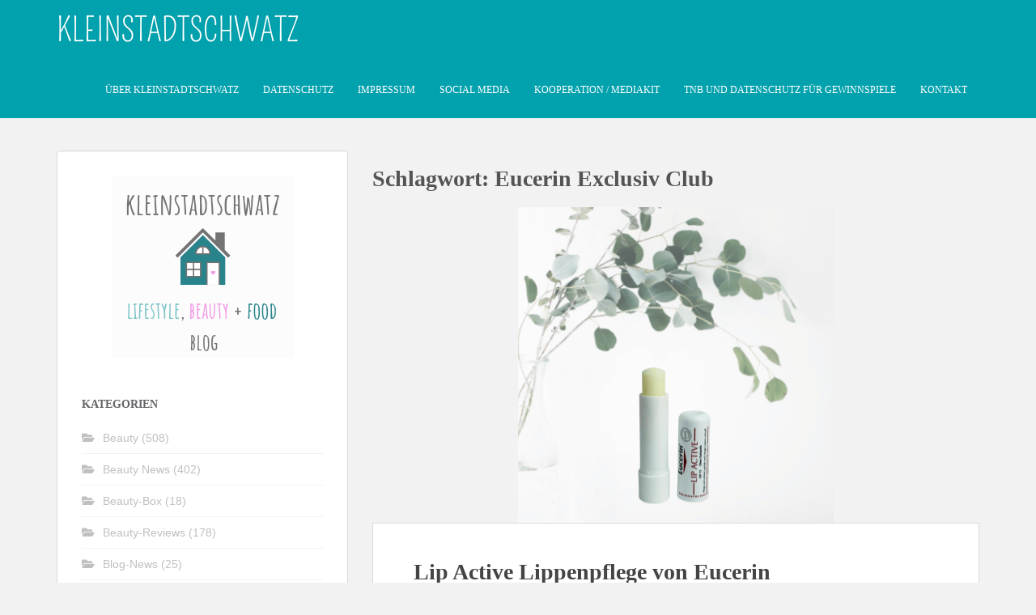

--- FILE ---
content_type: text/html; charset=UTF-8
request_url: https://kleinstadtschwatz.de/tag/eucerin-exclusiv-club/
body_size: 53819
content:
<!doctype html> <!--[if !IE]> <html class="no-js non-ie" lang="de" prefix="og: https://ogp.me/ns#"> <![endif]--> <!--[if IE 7 ]> <html class="no-js ie7" lang="de" prefix="og: https://ogp.me/ns#"> <![endif]--> <!--[if IE 8 ]> <html class="no-js ie8" lang="de" prefix="og: https://ogp.me/ns#"> <![endif]--> <!--[if IE 9 ]> <html class="no-js ie9" lang="de" prefix="og: https://ogp.me/ns#"> <![endif]--> <!--[if gt IE 9]>--> <html class="no-js" lang="de" prefix="og: https://ogp.me/ns#"> <!--<![endif]--> <head><link rel="stylesheet" href="https://kleinstadtschwatz.de/wp-content/cache/borlabs_cache/1/css/8fe097d9f2a31cc4194a0943558c7fdf263b3c00_https.css" type="text/css" media="all"> <meta charset="UTF-8"> <meta name="viewport" content="width=device-width, initial-scale=1"> <meta name="theme-color" content="#01a1ad"> <link rel="profile" href="http://gmpg.org/xfn/11"> <meta property="og:title" content="Kleinstadtschwatz"/> <meta property="og:description" content="Lifestyle Blog aus NRW - Aktuelle Lifestyle, Beauty und Food Themen, die nicht nur Kleinstädter interessieren..."/> <meta property="og:url" content="/tag/eucerin-exclusiv-club/"/> <meta property="og:image" content="https://kleinstadtschwatz.de/wp-content/uploads/2021/09/Eucerin-Lip-Active-Pflegestift.png"/> <meta property="og:image:width" content="390" /> <meta property="og:image:height" content="390" /> <meta property="og:image:type" content="image/png" /> <meta property="og:type" content="article"/> <meta property="og:article:published_time" content="2021-09-11 10:57:53"/> <meta property="og:article:modified_time" content="2021-09-11 10:57:56"/> <meta property="og:article:tag" content="dexpanthenol"/> <meta property="og:article:tag" content="eucerin"/> <meta property="og:article:tag" content="Eucerin Exclusiv Club"/> <meta property="og:article:tag" content="kurzreview"/> <meta property="og:article:tag" content="lippenpflege"/> <meta property="og:article:tag" content="vitamin e"/> <meta name="twitter:card" content="summary"> <meta name="twitter:title" content="Kleinstadtschwatz"/> <meta name="twitter:description" content="Lifestyle Blog aus NRW - Aktuelle Lifestyle, Beauty und Food Themen, die nicht nur Kleinstädter interessieren..."/> <meta name="twitter:image" content="https://kleinstadtschwatz.de/wp-content/uploads/2020/09/Hyaluron-Filler-Intensiv-Maske-von-Eucerin.jpg"/> <meta name="twitter:image:alt" content="Hyaluron-Filler Intensiv-Maske von Eucerin"/> <title>Eucerin Exclusiv Club | Kleinstadtschwatz</title> <meta name="robots" content="follow, noindex"/> <meta property="og:locale" content="de_DE" /> <meta property="og:type" content="article" /> <meta property="og:title" content="Eucerin Exclusiv Club | Kleinstadtschwatz" /> <meta property="og:url" content="https://kleinstadtschwatz.de/tag/eucerin-exclusiv-club/" /> <meta property="og:site_name" content="Kleinstadtschwatz" /> <meta property="article:publisher" content="https://www.facebook.com/kleinstadtschwatz.de/" /> <meta property="fb:app_id" content="1526200624346741" /> <meta property="og:image" content="https://kleinstadtschwatz.de/wp-content/uploads/2019/01/kleinstadtschwatz-Neues-Logo-2019.png" /> <meta property="og:image:secure_url" content="https://kleinstadtschwatz.de/wp-content/uploads/2019/01/kleinstadtschwatz-Neues-Logo-2019.png" /> <meta property="og:image:width" content="225" /> <meta property="og:image:height" content="225" /> <meta property="og:image:type" content="image/png" /> <meta name="twitter:card" content="summary_large_image" /> <meta name="twitter:title" content="Eucerin Exclusiv Club | Kleinstadtschwatz" /> <meta name="twitter:site" content="@mimulus66" /> <meta name="twitter:image" content="https://kleinstadtschwatz.de/wp-content/uploads/2019/01/kleinstadtschwatz-Neues-Logo-2019.png" /> <meta name="twitter:label1" content="Beiträge" /> <meta name="twitter:data1" content="2" /> <script type="application/ld+json" class="rank-math-schema">{"@context":"https://schema.org","@graph":[{"@type":"Organization","@id":"https://kleinstadtschwatz.de/#organization","name":"Blog Kleinstadtschwatz","url":"https://kleinstadtschwatz.de","sameAs":["https://www.facebook.com/kleinstadtschwatz.de/","https://twitter.com/mimulus66"],"logo":{"@type":"ImageObject","@id":"https://kleinstadtschwatz.de/#logo","url":"https://kleinstadtschwatz.de/wp-content/uploads/2019/01/kleinstadtschwatz-Neues-Logo-2019.png","contentUrl":"https://kleinstadtschwatz.de/wp-content/uploads/2019/01/kleinstadtschwatz-Neues-Logo-2019.png","caption":"Blog Kleinstadtschwatz","inLanguage":"de","width":"225","height":"225"}},{"@type":"WebSite","@id":"https://kleinstadtschwatz.de/#website","url":"https://kleinstadtschwatz.de","name":"Blog Kleinstadtschwatz","publisher":{"@id":"https://kleinstadtschwatz.de/#organization"},"inLanguage":"de"},{"@type":"CollectionPage","@id":"https://kleinstadtschwatz.de/tag/eucerin-exclusiv-club/#webpage","url":"https://kleinstadtschwatz.de/tag/eucerin-exclusiv-club/","name":"Eucerin Exclusiv Club | Kleinstadtschwatz","isPartOf":{"@id":"https://kleinstadtschwatz.de/#website"},"inLanguage":"de"}]}</script> <link rel='dns-prefetch' href='//fonts.googleapis.com' /> <link rel="alternate" type="application/rss+xml" title="Kleinstadtschwatz &raquo; Feed" href="https://kleinstadtschwatz.de/feed/" /> <link rel="alternate" type="application/rss+xml" title="Kleinstadtschwatz &raquo; Kommentar-Feed" href="https://kleinstadtschwatz.de/comments/feed/" /> <link rel="alternate" type="application/rss+xml" title="Kleinstadtschwatz &raquo; Schlagwort-Feed zu Eucerin Exclusiv Club" href="https://kleinstadtschwatz.de/tag/eucerin-exclusiv-club/feed/" />                  <link rel="https://api.w.org/" href="https://kleinstadtschwatz.de/wp-json/" /><link rel="alternate" title="JSON" type="application/json" href="https://kleinstadtschwatz.de/wp-json/wp/v2/tags/2274" /><link rel="EditURI" type="application/rsd+xml" title="RSD" href="https://kleinstadtschwatz.de/xmlrpc.php?rsd" />    <meta name="p:domain_verify" content="fbd169afcd5c340e88ca3f51905141f0"/> <meta name="referrer" content="same-origin"> <meta name="facebook-domain-verification" content="m42eqsgmk0hapsxcygc33qv6r9tdw2" /><link rel="icon" href="https://kleinstadtschwatz.de/wp-content/uploads/2019/01/kleinstadtschwatz-Neues-Logo-2019.png" sizes="32x32" /> <link rel="icon" href="https://kleinstadtschwatz.de/wp-content/uploads/2019/01/kleinstadtschwatz-Neues-Logo-2019.png" sizes="192x192" /> <link rel="apple-touch-icon" href="https://kleinstadtschwatz.de/wp-content/uploads/2019/01/kleinstadtschwatz-Neues-Logo-2019.png" /> <meta name="msapplication-TileImage" content="https://kleinstadtschwatz.de/wp-content/uploads/2019/01/kleinstadtschwatz-Neues-Logo-2019.png" /> </head> <body class="archive tag tag-eucerin-exclusiv-club tag-2274 wp-theme-sparkling wp-child-theme-sparkling-child"> <a class="sr-only sr-only-focusable" href="#content">Skip to main content</a> <div id="page" class="hfeed site"> <header id="masthead" class="site-header" role="banner"> <nav class="navbar navbar-default navbar-fixed-top" role="navigation"> <div class="container"> <div class="row"> <div class="site-navigation-inner col-sm-12"> <div class="navbar-header"> <div id="logo"> <a href="https://kleinstadtschwatz.de/"><img src="https://kleinstadtschwatz.de/wp-content/uploads/2023/01/KLEINSTADTSCHWATZ-2.png" height="76" width="300" alt="Kleinstadtschwatz"/></a> </div> <button type="button" class="btn navbar-toggle" data-toggle="collapse" data-target=".navbar-ex1-collapse"> <span class="sr-only">Toggle navigation</span> <span class="icon-bar"></span> <span class="icon-bar"></span> <span class="icon-bar"></span> </button> </div> <div class="collapse navbar-collapse navbar-ex1-collapse"><ul id="menu-hauptmenue-links" class="nav navbar-nav"><li id="menu-item-3428" class="menu-item menu-item-type-post_type menu-item-object-page menu-item-3428"><a href="https://kleinstadtschwatz.de/ueber-kleinstadtschwatz/">Über Kleinstadtschwatz</a></li> <li id="menu-item-3433" class="menu-item menu-item-type-post_type menu-item-object-page menu-item-privacy-policy menu-item-3433"><a href="https://kleinstadtschwatz.de/datenschutz-2/">Datenschutz</a></li> <li id="menu-item-3434" class="menu-item menu-item-type-post_type menu-item-object-page menu-item-3434"><a href="https://kleinstadtschwatz.de/impressum/">Impressum</a></li> <li id="menu-item-93868" class="menu-item menu-item-type-post_type menu-item-object-page menu-item-93868"><a href="https://kleinstadtschwatz.de/social-media/">Social Media</a></li> <li id="menu-item-3427" class="menu-item menu-item-type-post_type menu-item-object-page menu-item-3427"><a href="https://kleinstadtschwatz.de/media/">Kooperation / Mediakit</a></li> <li id="menu-item-3429" class="menu-item menu-item-type-post_type menu-item-object-page menu-item-3429"><a href="https://kleinstadtschwatz.de/tnb-fuer-gewinnspiele/">TNB und Datenschutz für Gewinnspiele</a></li> <li id="menu-item-10106" class="menu-item menu-item-type-post_type menu-item-object-page menu-item-10106"><a href="https://kleinstadtschwatz.de/kontakt/">Kontakt</a></li> </ul></div> </div> </div> </div> </nav> </header> <div id="content" class="site-content"> <div class="top-section"> </div> <div class="container main-content-area"> <div class="row side-pull-right"> <div class="main-content-inner col-sm-12 col-md-8"> <div id="primary" class="content-area"> <main id="main" class="site-main" role="main"> <header class="page-header"> <h1 class="page-title">Schlagwort: <span>Eucerin Exclusiv Club</span></h1> </header> <article id="post-77503" class="post-77503 post type-post status-publish format-standard has-post-thumbnail hentry category-beauty category-beauty-news category-beauty-reviews tag-dexpanthenol tag-eucerin tag-eucerin-exclusiv-club tag-kurzreview tag-lippenpflege tag-vitamin-e"> <div class="blog-item-wrap"> <a href="https://kleinstadtschwatz.de/2021/09/11/lip-active-lippenpflege-von-eucerin/" title="Lip Active Lippenpflege von Eucerin" > <img width="390" height="390" src="https://kleinstadtschwatz.de/wp-content/uploads/2021/09/Eucerin-Lip-Active-Pflegestift.png" class="single-featured wp-post-image" alt="" decoding="async" fetchpriority="high" srcset="https://kleinstadtschwatz.de/wp-content/uploads/2021/09/Eucerin-Lip-Active-Pflegestift.png 390w, https://kleinstadtschwatz.de/wp-content/uploads/2021/09/Eucerin-Lip-Active-Pflegestift-300x300.png 300w, https://kleinstadtschwatz.de/wp-content/uploads/2021/09/Eucerin-Lip-Active-Pflegestift-150x150.png 150w" sizes="(max-width: 390px) 100vw, 390px" /> </a> <div class="post-inner-content"> <header class="entry-header page-header"> <h2 class="entry-title"><a href="https://kleinstadtschwatz.de/2021/09/11/lip-active-lippenpflege-von-eucerin/" rel="bookmark">Lip Active Lippenpflege von Eucerin</a></h2> <div class="entry-meta"> <span class="posted-on"><i class="fa fa-calendar-alt"></i> <a href="https://kleinstadtschwatz.de/2021/09/11/lip-active-lippenpflege-von-eucerin/" rel="bookmark"><time class="entry-date published" datetime="2021-09-11T10:57:53+02:00">11. September 2021</time><time class="updated" datetime="2021-09-11T10:57:56+02:00">11. September 2021</time></a></span><span class="byline"> <i class="fa fa-user"></i> <span class="author vcard"><a class="url fn n" href="https://kleinstadtschwatz.de/author/mimulus66/">Marion</a></span></span> <span class="comments-link"><i class="fa fa-comments"></i><a href="https://kleinstadtschwatz.de/2021/09/11/lip-active-lippenpflege-von-eucerin/#comments">6 Kommentare</a></span> </div> </header> <div class="entry-content"> <p>Eucerin Lip Active Die Eucerin Lip Active Lippenpflege ist für spröde, rissige und empfindliche Lippen geeignet. Das enthaltende Dexpanthenol und Vitamin E wirken beruhigend, spenden Feuchtigkeit und schützen die empfindliche Haut der Lippen vor äußeren Einflüssen wie UV-Belastung und geringer Feuchtigkeitszufuhr. Auf Duftstoffe wurde hier gänzlich verzichtet. Die Eucerin Lip Active Lippenpflege kann in Apotheken [&hellip;]</p> <p><a class="btn btn-default read-more" href="https://kleinstadtschwatz.de/2021/09/11/lip-active-lippenpflege-von-eucerin/" title="Lip Active Lippenpflege von Eucerin">Weiterlesen</a></p> </div> </div> </div> </article> <article id="post-76131" class="post-76131 post type-post status-publish format-standard has-post-thumbnail hentry category-beauty category-beauty-news category-beauty-reviews tag-anti-aging tag-eucerin tag-eucerin-exclusiv-club tag-hyaluron tag-hyaluron-filler-intensiv-maske tag-intensiv-maske tag-kurzreview tag-tuchmaske"> <div class="blog-item-wrap"> <a href="https://kleinstadtschwatz.de/2020/09/17/hyaluron-filler-intensiv-maske-von-eucerin/" title="Hyaluron Filler Intensiv Maske von Eucerin" > <img width="390" height="390" src="https://kleinstadtschwatz.de/wp-content/uploads/2020/09/Hyaluron-Filler-Intensiv-Maske-von-Eucerin.jpg" class="single-featured wp-post-image" alt="Hyaluron-Filler Intensiv-Maske von Eucerin" decoding="async" srcset="https://kleinstadtschwatz.de/wp-content/uploads/2020/09/Hyaluron-Filler-Intensiv-Maske-von-Eucerin.jpg 390w, https://kleinstadtschwatz.de/wp-content/uploads/2020/09/Hyaluron-Filler-Intensiv-Maske-von-Eucerin-300x300.jpg 300w, https://kleinstadtschwatz.de/wp-content/uploads/2020/09/Hyaluron-Filler-Intensiv-Maske-von-Eucerin-150x150.jpg 150w" sizes="(max-width: 390px) 100vw, 390px" /> </a> <div class="post-inner-content"> <header class="entry-header page-header"> <h2 class="entry-title"><a href="https://kleinstadtschwatz.de/2020/09/17/hyaluron-filler-intensiv-maske-von-eucerin/" rel="bookmark">Hyaluron Filler Intensiv Maske von Eucerin</a></h2> <div class="entry-meta"> <span class="posted-on"><i class="fa fa-calendar-alt"></i> <a href="https://kleinstadtschwatz.de/2020/09/17/hyaluron-filler-intensiv-maske-von-eucerin/" rel="bookmark"><time class="entry-date published" datetime="2020-09-17T14:27:00+02:00">17. September 2020</time><time class="updated" datetime="2020-09-18T14:28:13+02:00">18. September 2020</time></a></span><span class="byline"> <i class="fa fa-user"></i> <span class="author vcard"><a class="url fn n" href="https://kleinstadtschwatz.de/author/mimulus66/">Marion</a></span></span> <span class="comments-link"><i class="fa fa-comments"></i><a href="https://kleinstadtschwatz.de/2020/09/17/hyaluron-filler-intensiv-maske-von-eucerin/#comments">2 Kommentare</a></span> </div> </header> <div class="entry-content"> <p><a class="btn btn-default read-more" href="https://kleinstadtschwatz.de/2020/09/17/hyaluron-filler-intensiv-maske-von-eucerin/" title="Hyaluron Filler Intensiv Maske von Eucerin">Weiterlesen</a></p> </div> </div> </div> </article> </main> </div> </div> <div id="secondary" class="widget-area col-sm-12 col-md-4" role="complementary"> <div class="well"> <aside id="block-9" class="widget widget_block widget_media_image"><div class="wp-block-image"> <figure class="aligncenter size-full"><img loading="lazy" decoding="async" width="225" height="225" src="https://kleinstadtschwatz.de/wp-content/uploads/2019/01/kleinstadtschwatz-Neues-Logo-2019.png" alt="" class="wp-image-49928"/></figure> </div></aside><aside id="categories-7" class="widget widget_categories"><h3 class="widget-title">Kategorien</h3> <ul> <li class="cat-item cat-item-362"><a href="https://kleinstadtschwatz.de/category/beauty/">Beauty</a> (508) </li> <li class="cat-item cat-item-942"><a href="https://kleinstadtschwatz.de/category/beauty/beauty-news/">Beauty News</a> (402) </li> <li class="cat-item cat-item-904"><a href="https://kleinstadtschwatz.de/category/ueberraschungs-box/beauty-box/">Beauty-Box</a> (18) </li> <li class="cat-item cat-item-1060"><a href="https://kleinstadtschwatz.de/category/beauty/beauty-reviews/">Beauty-Reviews</a> (178) </li> <li class="cat-item cat-item-1"><a href="https://kleinstadtschwatz.de/category/blog-news/">Blog-News</a> (25) </li> <li class="cat-item cat-item-900"><a href="https://kleinstadtschwatz.de/category/bloggerparade/">BloggerParade</a> (9) </li> <li class="cat-item cat-item-363"><a href="https://kleinstadtschwatz.de/category/beauty/drogerie-news/">Drogerie-News</a> (350) </li> <li class="cat-item cat-item-364"><a href="https://kleinstadtschwatz.de/category/lifestyle/garten/">Garten</a> (36) </li> <li class="cat-item cat-item-905"><a href="https://kleinstadtschwatz.de/category/ueberraschungs-box/gemuesekiste/">Gemüsekiste</a> (27) </li> <li class="cat-item cat-item-365"><a href="https://kleinstadtschwatz.de/category/lifestyle/gesundheit/">Gesundheit</a> (106) </li> <li class="cat-item cat-item-366"><a href="https://kleinstadtschwatz.de/category/gewinnspiele/">Gewinnspiele</a> (57) </li> <li class="cat-item cat-item-367"><a href="https://kleinstadtschwatz.de/category/lifestyle/haushalt/">Haushalt</a> (101) </li> <li class="cat-item cat-item-1228"><a href="https://kleinstadtschwatz.de/category/instagram/">Instagram</a> (81) </li> <li class="cat-item cat-item-368"><a href="https://kleinstadtschwatz.de/category/lifestyle/katzen/">Katzen</a> (13) </li> <li class="cat-item cat-item-369"><a href="https://kleinstadtschwatz.de/category/lifestyle/lebensmittel/">Lebensmittel</a> (120) </li> <li class="cat-item cat-item-906"><a href="https://kleinstadtschwatz.de/category/ueberraschungs-box/lebensmittel-box/">Lebensmittel-Box</a> (13) </li> <li class="cat-item cat-item-370"><a href="https://kleinstadtschwatz.de/category/lifestyle/">Lifestyle</a> (258) </li> <li class="cat-item cat-item-371"><a href="https://kleinstadtschwatz.de/category/lifestyle/onlineshop/">Onlineshop</a> (124) </li> <li class="cat-item cat-item-763"><a href="https://kleinstadtschwatz.de/category/rezepte/philips-airfryer/">Philips Airfryer</a> (6) </li> <li class="cat-item cat-item-762"><a href="https://kleinstadtschwatz.de/category/rezepte/philips-homecooker/">Philips Homecooker</a> (31) </li> <li class="cat-item cat-item-372"><a href="https://kleinstadtschwatz.de/category/rezepte/">Rezepte</a> (90) </li> <li class="cat-item cat-item-758"><a href="https://kleinstadtschwatz.de/category/blog-news/sonntags-schwatz/">Sonntags-Schwatz</a> (91) </li> <li class="cat-item cat-item-374"><a href="https://kleinstadtschwatz.de/category/tester-gesucht/">Tester gesucht</a> (22) </li> <li class="cat-item cat-item-361"><a href="https://kleinstadtschwatz.de/category/ueberraschungs-box/">Überraschungs-Box</a> (51) </li> </ul> </aside> <aside id="recent-posts-4" class="widget widget_recent_entries"> <h3 class="widget-title">Neueste Beiträge</h3> <ul> <li> <a href="https://kleinstadtschwatz.de/2026/01/13/wecare2-nachhaltige-koerperpflege/">we:care² &#8211; Nachhaltige Körperpflege</a> </li> <li> <a href="https://kleinstadtschwatz.de/2025/12/07/xmas-de-luxe-die-besten-geschenke-unter-dem-baum/">XMAS de Luxe &#8211; die besten Geschenke unter dem Baum</a> </li> <li> <a href="https://kleinstadtschwatz.de/2025/12/01/eucerin-hyaluron-filler-3x-effekt-straffendes-serum/">Eucerin® &#8211; Hyaluron-Filler + 3x Effekt Straffendes Serum</a> </li> <li> <a href="https://kleinstadtschwatz.de/2025/11/20/eat-a-rainbow-was-braucht-der-koerper-wirklich/">Eat a rainbow – Was braucht der Körper wirklich?</a> </li> <li> <a href="https://kleinstadtschwatz.de/2025/11/08/urtekram-nordic-berry/">URTEKRAM &#8211; Nordic Berry</a> </li> </ul> </aside><aside id="search-2" class="widget widget_search"><h3 class="widget-title">Suche im Blog</h3> <form role="search" method="get" class="form-search" action="https://kleinstadtschwatz.de/"> <div class="input-group"> <label class="screen-reader-text" for="s">Suche nach:</label> <input type="text" class="form-control search-query" placeholder="Suche &hellip;" value="" name="s" title="Suche nach:" /> <span class="input-group-btn"> <button type="submit" class="btn btn-default" name="submit" id="searchsubmit" value="Suchen"><span class="glyphicon glyphicon-search"></span></button> </span> </div> </form> </aside><aside id="recent-comments-4" class="widget widget_recent_comments"><h3 class="widget-title">Neueste Kommentare</h3><ul id="recentcomments"><li class="recentcomments"><span class="comment-author-link"><a href="http://www.absolutehrlich.blogspot.de" class="url" rel="ugc external nofollow">Romy</a></span> bei <a href="https://kleinstadtschwatz.de/2024/04/02/avon-today-tomorrow-always-everlasting/comment-page-1/#comment-5182">Avon Today Tomorrow Always – Everlasting</a></li><li class="recentcomments"><span class="comment-author-link"><a href="https://kleinstadtschwatz.de/" class="url" rel="ugc">Marion</a></span> bei <a href="https://kleinstadtschwatz.de/2024/04/19/mit-kneipp-gepflegt-ins-fruehjahr-starten/comment-page-1/#comment-5147">Mit Kneipp® gepflegt ins Frühjahr starten</a></li><li class="recentcomments"><span class="comment-author-link"><a href="http://www.absolutehrlich.blogspot.de" class="url" rel="ugc external nofollow">Romy</a></span> bei <a href="https://kleinstadtschwatz.de/2024/04/19/mit-kneipp-gepflegt-ins-fruehjahr-starten/comment-page-1/#comment-5142">Mit Kneipp® gepflegt ins Frühjahr starten</a></li><li class="recentcomments"><span class="comment-author-link"><a href="https://kleinstadtschwatz.de/" class="url" rel="ugc">Marion</a></span> bei <a href="https://kleinstadtschwatz.de/2024/04/19/mit-kneipp-gepflegt-ins-fruehjahr-starten/comment-page-1/#comment-5130">Mit Kneipp® gepflegt ins Frühjahr starten</a></li><li class="recentcomments"><span class="comment-author-link"><a href="https://kleinstadtschwatz.de/" class="url" rel="ugc">Marion</a></span> bei <a href="https://kleinstadtschwatz.de/2024/04/19/mit-kneipp-gepflegt-ins-fruehjahr-starten/comment-page-1/#comment-5129">Mit Kneipp® gepflegt ins Frühjahr starten</a></li></ul></aside><aside id="media_image-7" class="widget widget_media_image"><img width="604" height="561" src="https://kleinstadtschwatz.de/wp-content/uploads/2021/05/Kneipp-VIP-Autoren_Logo_ab2021_mit-Rand.jpg" class="image wp-image-77326 attachment-full size-full" alt="" style="max-width: 100%; height: auto;" decoding="async" loading="lazy" srcset="https://kleinstadtschwatz.de/wp-content/uploads/2021/05/Kneipp-VIP-Autoren_Logo_ab2021_mit-Rand.jpg 604w, https://kleinstadtschwatz.de/wp-content/uploads/2021/05/Kneipp-VIP-Autoren_Logo_ab2021_mit-Rand-300x279.jpg 300w" sizes="auto, (max-width: 604px) 100vw, 604px" /></aside><aside id="text-43" class="widget widget_text"> <div class="textwidget"><p><img loading="lazy" decoding="async" class="aligncenter size-medium wp-image-77435" src="https://kleinstadtschwatz.de/wp-content/uploads/2021/06/Gehwol-Testerclub-Logo-300x114.png" alt="" width="300" height="114" srcset="https://kleinstadtschwatz.de/wp-content/uploads/2021/06/Gehwol-Testerclub-Logo-300x114.png 300w, https://kleinstadtschwatz.de/wp-content/uploads/2021/06/Gehwol-Testerclub-Logo.png 600w" sizes="auto, (max-width: 300px) 100vw, 300px" /></p> </div> </aside><aside id="text-33" class="widget widget_text"><h3 class="widget-title">Meine Blogempfehlungen</h3> <div class="textwidget"><p><a href="https://srreview.net/" target="_blank" rel="noopener">SR-Review</a></p> <p><a href="https://absolutehrlich.blogspot.com/" target="_blank" rel="nofollow noopener">Absolut Ehrlich</a></p> <p><a href="https://sunnyside-of-life.de/" target="_blank" rel="nofollow noopener">Sunnyside of life</a></p> <p><a href="https://hausdrache.review/" target="_blank" rel="noopener">Hausdrache.Review</a></p> <p><a href="https://mariosprodukttesterwelt.com/" target="_blank" rel="nofollow noopener">Marios Produkttester Welt</a></p> <p>&nbsp;</p> </div> </aside><aside id="text-42" class="widget widget_text"><h3 class="widget-title">Online Magazine</h3> <div class="textwidget"><p><a href="https://home-and-relax.de/" target="_blank" rel="noopener">Home &amp; Relax </a></p> <p><a href="https://www.kneipp.com/de_de/kneipp-magazin/" target="_blank" rel="nofollow noopener">Das Kneipp Magazin</a></p> <p><a href="https://www.avon-blog.de/">AVON Blog</a></p> </div> </aside><aside id="media_image-8" class="widget widget_media_image"><img width="270" height="320" src="https://kleinstadtschwatz.de/wp-content/uploads/2018/05/Firefox_Screenshot_2018-05-17T12-13-45.720Z.png" class="image wp-image-11166 attachment-full size-full" alt="Screenshot der Blogstatistik vor dem Abschalten wegen der DSGVO" style="max-width: 100%; height: auto;" decoding="async" loading="lazy" /></aside><aside id="text-34" class="widget widget_text"> <div class="textwidget"><p><a href="http://www.produkttest-blogs.de/details/mimulus66/" target="_blank" rel="nofollow noopener"><img loading="lazy" decoding="async" class="aligncenter size-full wp-image-11085" src="https://kleinstadtschwatz.de/wp-content/uploads/2018/05/button.png" alt="Die besten Produkttest-Blogs" width="125" height="125" /></a></p> <p style="text-align: center;">Vielen Dank ♥</p> </div> </aside><aside id="media_image-3" class="widget widget_media_image"><img width="175" height="175" src="https://kleinstadtschwatz.de/wp-content/uploads/2018/02/r_blogger_siegel-1-420x420.jpg" class="image wp-image-9617 aligncenter attachment-175x175 size-175x175" alt="Futtertester Blogger Siegel" style="max-width: 100%; height: auto;" decoding="async" loading="lazy" srcset="https://kleinstadtschwatz.de/wp-content/uploads/2018/02/r_blogger_siegel-1-420x420.jpg 420w, https://kleinstadtschwatz.de/wp-content/uploads/2018/02/r_blogger_siegel-1-768x768.jpg 768w, https://kleinstadtschwatz.de/wp-content/uploads/2018/02/r_blogger_siegel-1.jpg 833w" sizes="auto, (max-width: 175px) 100vw, 175px" /></aside><aside id="media_image-5" class="widget widget_media_image"><img width="349" height="156" src="https://kleinstadtschwatz.de/wp-content/uploads/2017/02/TB_logos__light_horizontal.png" class="image wp-image-4832 alignnone attachment-full size-full" alt="Trusted Blogs Logo" style="max-width: 100%; height: auto;" decoding="async" loading="lazy" srcset="https://kleinstadtschwatz.de/wp-content/uploads/2017/02/TB_logos__light_horizontal.png 349w, https://kleinstadtschwatz.de/wp-content/uploads/2017/02/TB_logos__light_horizontal-200x89.png 200w, https://kleinstadtschwatz.de/wp-content/uploads/2017/02/TB_logos__light_horizontal-300x134.png 300w" sizes="auto, (max-width: 349px) 100vw, 349px" /></aside><aside id="media_image-6" class="widget widget_media_image"><a href="https://www.bloggerrelationskodex.de/"><img width="125" height="125" src="https://kleinstadtschwatz.de/wp-content/uploads/2018/02/blogger_kodex@2x-e1518452061216.png" class="image wp-image-9410 attachment-125x125 size-125x125" alt="Blogger Relation Kodex Logo" style="max-width: 100%; height: auto;" decoding="async" loading="lazy" /></a></aside><aside id="media_image-14" class="widget widget_media_image"><a href="https://blogs50plus.de/"><img width="200" height="184" src="https://kleinstadtschwatz.de/wp-content/uploads/2019/01/blogs50plus-200x185.jpg" class="image wp-image-49959 attachment-full size-full" alt="" style="max-width: 100%; height: auto;" decoding="async" loading="lazy" /></a></aside><aside id="calendar-2" class="widget widget_calendar"><div id="calendar_wrap" class="calendar_wrap"><table id="wp-calendar" class="wp-calendar-table"> <caption>Januar 2026</caption> <thead> <tr> <th scope="col" aria-label="Montag">M</th> <th scope="col" aria-label="Dienstag">D</th> <th scope="col" aria-label="Mittwoch">M</th> <th scope="col" aria-label="Donnerstag">D</th> <th scope="col" aria-label="Freitag">F</th> <th scope="col" aria-label="Samstag">S</th> <th scope="col" aria-label="Sonntag">S</th> </tr> </thead> <tbody> <tr> <td colspan="3" class="pad">&nbsp;</td><td>1</td><td>2</td><td>3</td><td>4</td> </tr> <tr> <td>5</td><td>6</td><td>7</td><td>8</td><td>9</td><td>10</td><td>11</td> </tr> <tr> <td>12</td><td><a href="https://kleinstadtschwatz.de/2026/01/13/" aria-label="Beiträge veröffentlicht am 13. January 2026">13</a></td><td>14</td><td>15</td><td>16</td><td>17</td><td>18</td> </tr> <tr> <td>19</td><td>20</td><td>21</td><td>22</td><td>23</td><td>24</td><td id="today">25</td> </tr> <tr> <td>26</td><td>27</td><td>28</td><td>29</td><td>30</td><td>31</td> <td class="pad" colspan="1">&nbsp;</td> </tr> </tbody> </table><nav aria-label="Vorherige und nächste Monate" class="wp-calendar-nav"> <span class="wp-calendar-nav-prev"><a href="https://kleinstadtschwatz.de/2025/12/">&laquo; Dez.</a></span> <span class="pad">&nbsp;</span> <span class="wp-calendar-nav-next">&nbsp;</span> </nav></div></aside><aside id="text-40" class="widget widget_text"><h3 class="widget-title">Affiliate und Partner Links</h3> <div class="textwidget"><p>(*) Sollte ein Kauf über einen dieser Links durchgeführt werden, erhalte ich dafür eine kleine Provision. Der Kaufpreis bleibt natürlich unverändert und es entstehen für euch dadurch keine zusätzlichen Kosten. Für mich ist dies hilfreich, denn dadurch können die Kosten des Blog etwas aufgefangen werden.</p> <blockquote><p><em>Als Amazon-Partner verdiene ich an qualifizierten Verkäufen.</em></p></blockquote> </div> </aside><aside id="text-38" class="widget widget_text"><h3 class="widget-title">Amazon Influencer</h3> <div class="textwidget"><p><img loading="lazy" decoding="async" class="aligncenter size-full wp-image-73868" src="https://kleinstadtschwatz.de/wp-content/uploads/2019/11/Firefox_Screenshot_2019-11-28T12-50-32.902Z.png" alt="Amazon Influencer Seite" width="523" height="380" srcset="https://kleinstadtschwatz.de/wp-content/uploads/2019/11/Firefox_Screenshot_2019-11-28T12-50-32.902Z.png 523w, https://kleinstadtschwatz.de/wp-content/uploads/2019/11/Firefox_Screenshot_2019-11-28T12-50-32.902Z-300x218.png 300w" sizes="auto, (max-width: 523px) 100vw, 523px" /></p> <p class="has-text-align-center"><a href="https://amazon.de/shop/kleinstadtschwatz"><em>Besucht meine Amazon Influencer Seite</em></a></p> </div> </aside><aside id="text-35" class="widget widget_text"><h3 class="widget-title">Folgt mir mit</h3> <div class="textwidget"><p><a href="https://www.bloglovin.com/@kleinstadtschwatz"><img loading="lazy" decoding="async" class="aligncenter size-large wp-image-10967" src="https://kleinstadtschwatz.de/wp-content/uploads/2018/05/logo_b-840x101.png" alt="Bloglovin Logo" width="420" height="50" /></a></p> </div> </aside><aside id="tag_cloud-3" class="widget widget_tag_cloud"><h3 class="widget-title">Schlagwörter</h3><div class="tagcloud"><a href="https://kleinstadtschwatz.de/tag/alterra/" class="tag-cloud-link tag-link-382 tag-link-position-1" style="font-size: 8pt;" aria-label="alterra (22 Einträge)">alterra</a> <a href="https://kleinstadtschwatz.de/tag/alverde/" class="tag-cloud-link tag-link-383 tag-link-position-2" style="font-size: 15.5pt;" aria-label="alverde (64 Einträge)">alverde</a> <a href="https://kleinstadtschwatz.de/tag/anti-aging/" class="tag-cloud-link tag-link-387 tag-link-position-3" style="font-size: 9.6666666666667pt;" aria-label="anti-aging (28 Einträge)">anti-aging</a> <a href="https://kleinstadtschwatz.de/tag/avon-cosmetics/" class="tag-cloud-link tag-link-2001 tag-link-position-4" style="font-size: 12.333333333333pt;" aria-label="AVON Cosmetics (41 Einträge)">AVON Cosmetics</a> <a href="https://kleinstadtschwatz.de/tag/balea/" class="tag-cloud-link tag-link-404 tag-link-position-5" style="font-size: 9.1666666666667pt;" aria-label="balea (26 Einträge)">balea</a> <a href="https://kleinstadtschwatz.de/tag/bio/" class="tag-cloud-link tag-link-417 tag-link-position-6" style="font-size: 16.833333333333pt;" aria-label="bio (76 Einträge)">bio</a> <a href="https://kleinstadtschwatz.de/tag/biobauernhof/" class="tag-cloud-link tag-link-796 tag-link-position-7" style="font-size: 9.5pt;" aria-label="biobauernhof (27 Einträge)">biobauernhof</a> <a href="https://kleinstadtschwatz.de/tag/biokiste/" class="tag-cloud-link tag-link-793 tag-link-position-8" style="font-size: 9.5pt;" aria-label="biokiste (27 Einträge)">biokiste</a> <a href="https://kleinstadtschwatz.de/tag/dmmarkeninsider/" class="tag-cloud-link tag-link-461 tag-link-position-9" style="font-size: 18pt;" aria-label="dmmarkeninsider (91 Einträge)">dmmarkeninsider</a> <a href="https://kleinstadtschwatz.de/tag/dsgvo/" class="tag-cloud-link tag-link-1200 tag-link-position-10" style="font-size: 9.6666666666667pt;" aria-label="DSGVO (28 Einträge)">DSGVO</a> <a href="https://kleinstadtschwatz.de/tag/facebook/" class="tag-cloud-link tag-link-479 tag-link-position-11" style="font-size: 8pt;" aria-label="facebook (22 Einträge)">facebook</a> <a href="https://kleinstadtschwatz.de/tag/gehwol-fusspflegeprodukte/" class="tag-cloud-link tag-link-1940 tag-link-position-12" style="font-size: 9.5pt;" aria-label="gehwol fusspflegeprodukte (27 Einträge)">gehwol fusspflegeprodukte</a> <a href="https://kleinstadtschwatz.de/tag/gehwol-tester/" class="tag-cloud-link tag-link-1939 tag-link-position-13" style="font-size: 9.6666666666667pt;" aria-label="gehwol Tester (28 Einträge)">gehwol Tester</a> <a href="https://kleinstadtschwatz.de/tag/gemuese-abo/" class="tag-cloud-link tag-link-795 tag-link-position-14" style="font-size: 12.333333333333pt;" aria-label="gemüse-abo (41 Einträge)">gemüse-abo</a> <a href="https://kleinstadtschwatz.de/tag/geschenkidee/" class="tag-cloud-link tag-link-1115 tag-link-position-15" style="font-size: 10.833333333333pt;" aria-label="Geschenkidee (33 Einträge)">Geschenkidee</a> <a href="https://kleinstadtschwatz.de/tag/gesichtspflege/" class="tag-cloud-link tag-link-820 tag-link-position-16" style="font-size: 14pt;" aria-label="gesichtspflege (51 Einträge)">gesichtspflege</a> <a href="https://kleinstadtschwatz.de/tag/gewinnspiel/" class="tag-cloud-link tag-link-697 tag-link-position-17" style="font-size: 18.166666666667pt;" aria-label="Gewinnspiel (92 Einträge)">Gewinnspiel</a> <a href="https://kleinstadtschwatz.de/tag/haarpflege/" class="tag-cloud-link tag-link-974 tag-link-position-18" style="font-size: 10.5pt;" aria-label="haarpflege (31 Einträge)">haarpflege</a> <a href="https://kleinstadtschwatz.de/tag/hautpflege/" class="tag-cloud-link tag-link-880 tag-link-position-19" style="font-size: 16.166666666667pt;" aria-label="hautpflege (70 Einträge)">hautpflege</a> <a href="https://kleinstadtschwatz.de/tag/instagram/" class="tag-cloud-link tag-link-531 tag-link-position-20" style="font-size: 10.5pt;" aria-label="instagram (31 Einträge)">instagram</a> <a href="https://kleinstadtschwatz.de/tag/isana/" class="tag-cloud-link tag-link-534 tag-link-position-21" style="font-size: 9.5pt;" aria-label="isana (27 Einträge)">isana</a> <a href="https://kleinstadtschwatz.de/tag/kneipp/" class="tag-cloud-link tag-link-716 tag-link-position-22" style="font-size: 19.5pt;" aria-label="Kneipp® (110 Einträge)">Kneipp®</a> <a href="https://kleinstadtschwatz.de/tag/kneipp-produktvorstellung/" class="tag-cloud-link tag-link-1684 tag-link-position-23" style="font-size: 15.833333333333pt;" aria-label="Kneipp® Produktvorstellung (67 Einträge)">Kneipp® Produktvorstellung</a> <a href="https://kleinstadtschwatz.de/tag/kneippshop/" class="tag-cloud-link tag-link-1811 tag-link-position-24" style="font-size: 14pt;" aria-label="Kneipp®Shop (52 Einträge)">Kneipp®Shop</a> <a href="https://kleinstadtschwatz.de/tag/kneipp-vip-autoren/" class="tag-cloud-link tag-link-1301 tag-link-position-25" style="font-size: 18.5pt;" aria-label="Kneipp® Vip Autoren (96 Einträge)">Kneipp® Vip Autoren</a> <a href="https://kleinstadtschwatz.de/tag/kurzreview/" class="tag-cloud-link tag-link-1797 tag-link-position-26" style="font-size: 8.3333333333333pt;" aria-label="kurzreview (23 Einträge)">kurzreview</a> <a href="https://kleinstadtschwatz.de/tag/koerperpflege/" class="tag-cloud-link tag-link-958 tag-link-position-27" style="font-size: 8.3333333333333pt;" aria-label="körperpflege (23 Einträge)">körperpflege</a> <a href="https://kleinstadtschwatz.de/tag/limitededition/" class="tag-cloud-link tag-link-556 tag-link-position-28" style="font-size: 19.333333333333pt;" aria-label="limited edition (109 Einträge)">limited edition</a> <a href="https://kleinstadtschwatz.de/tag/lippenpflege/" class="tag-cloud-link tag-link-1159 tag-link-position-29" style="font-size: 8.6666666666667pt;" aria-label="lippenpflege (24 Einträge)">lippenpflege</a> <a href="https://kleinstadtschwatz.de/tag/nachhaltigkeit/" class="tag-cloud-link tag-link-1184 tag-link-position-30" style="font-size: 8.3333333333333pt;" aria-label="nachhaltigkeit (23 Einträge)">nachhaltigkeit</a> <a href="https://kleinstadtschwatz.de/tag/naturkosmetik/" class="tag-cloud-link tag-link-589 tag-link-position-31" style="font-size: 22pt;" aria-label="naturkosmetik (158 Einträge)">naturkosmetik</a> <a href="https://kleinstadtschwatz.de/tag/neu-bei-avon/" class="tag-cloud-link tag-link-2000 tag-link-position-32" style="font-size: 11.833333333333pt;" aria-label="neu bei avon (38 Einträge)">neu bei avon</a> <a href="https://kleinstadtschwatz.de/tag/neubeirossmann/" class="tag-cloud-link tag-link-590 tag-link-position-33" style="font-size: 19.5pt;" aria-label="neu bei rossmann (111 Einträge)">neu bei rossmann</a> <a href="https://kleinstadtschwatz.de/tag/nivea/" class="tag-cloud-link tag-link-591 tag-link-position-34" style="font-size: 13.833333333333pt;" aria-label="nivea (50 Einträge)">nivea</a> <a href="https://kleinstadtschwatz.de/tag/ohne-mikroplastik/" class="tag-cloud-link tag-link-1837 tag-link-position-35" style="font-size: 8.3333333333333pt;" aria-label="ohne mikroplastik (23 Einträge)">ohne mikroplastik</a> <a href="https://kleinstadtschwatz.de/tag/online-shop/" class="tag-cloud-link tag-link-596 tag-link-position-36" style="font-size: 14pt;" aria-label="online-shop (52 Einträge)">online-shop</a> <a href="https://kleinstadtschwatz.de/tag/preview/" class="tag-cloud-link tag-link-623 tag-link-position-37" style="font-size: 9.1666666666667pt;" aria-label="preview (26 Einträge)">preview</a> <a href="https://kleinstadtschwatz.de/tag/produkttest/" class="tag-cloud-link tag-link-625 tag-link-position-38" style="font-size: 12.666666666667pt;" aria-label="produkttest (43 Einträge)">produkttest</a> <a href="https://kleinstadtschwatz.de/tag/rdelyoung/" class="tag-cloud-link tag-link-634 tag-link-position-39" style="font-size: 10pt;" aria-label="rdelyoung (29 Einträge)">rdelyoung</a> <a href="https://kleinstadtschwatz.de/tag/rezept/" class="tag-cloud-link tag-link-638 tag-link-position-40" style="font-size: 9.5pt;" aria-label="rezept (27 Einträge)">rezept</a> <a href="https://kleinstadtschwatz.de/tag/rivaldeloop/" class="tag-cloud-link tag-link-639 tag-link-position-41" style="font-size: 8.6666666666667pt;" aria-label="rival de loop (24 Einträge)">rival de loop</a> <a href="https://kleinstadtschwatz.de/tag/treaclemoon/" class="tag-cloud-link tag-link-777 tag-link-position-42" style="font-size: 9.5pt;" aria-label="treaclemoon (27 Einträge)">treaclemoon</a> <a href="https://kleinstadtschwatz.de/tag/trenditup/" class="tag-cloud-link tag-link-673 tag-link-position-43" style="font-size: 11.333333333333pt;" aria-label="trend it up (35 Einträge)">trend it up</a> <a href="https://kleinstadtschwatz.de/tag/vegan/" class="tag-cloud-link tag-link-679 tag-link-position-44" style="font-size: 16.833333333333pt;" aria-label="vegan (76 Einträge)">vegan</a> <a href="https://kleinstadtschwatz.de/tag/wochenrueckblick/" class="tag-cloud-link tag-link-775 tag-link-position-45" style="font-size: 16.333333333333pt;" aria-label="wochenrückblick (71 Einträge)">wochenrückblick</a></div> </aside><aside id="text-47" class="widget widget_text"><h3 class="widget-title">Aktuelle Angebote und Aktionen entdecken</h3> <div class="textwidget"><p><a href="https://kleinstadtschwatz.de/online-shopping-tipp-rabatte-aktionen-und-schnaeppchen/" target="_blank" rel="noopener"><img loading="lazy" decoding="async" class="aligncenter wp-image-75838 size-medium" src="https://kleinstadtschwatz.de/wp-content/uploads/2020/07/qrcode_kleinstadtschwatz.de-1-300x300.png" alt="" width="300" height="300" srcset="https://kleinstadtschwatz.de/wp-content/uploads/2020/07/qrcode_kleinstadtschwatz.de-1-300x300.png 300w, https://kleinstadtschwatz.de/wp-content/uploads/2020/07/qrcode_kleinstadtschwatz.de-1-150x150.png 150w, https://kleinstadtschwatz.de/wp-content/uploads/2020/07/qrcode_kleinstadtschwatz.de-1.png 370w" sizes="auto, (max-width: 300px) 100vw, 300px" /></a></p> </div> </aside> </div> </div> </div> </div> </div> <div id="footer-area"> <div class="container footer-inner"> <div class="row"> <div class="footer-widget-area"> <div class="col-sm-4 footer-widget" role="complementary"> <div id="text-49" class="widget widget_text"><h3 class="widgettitle">Amazon Influencer</h3> <div class="textwidget"><p><img loading="lazy" decoding="async" class="aligncenter size-full wp-image-73868" src="https://kleinstadtschwatz.de/wp-content/uploads/2019/11/Firefox_Screenshot_2019-11-28T12-50-32.902Z.png" alt="Amazon Influencer Seite" width="523" height="380" srcset="https://kleinstadtschwatz.de/wp-content/uploads/2019/11/Firefox_Screenshot_2019-11-28T12-50-32.902Z.png 523w, https://kleinstadtschwatz.de/wp-content/uploads/2019/11/Firefox_Screenshot_2019-11-28T12-50-32.902Z-300x218.png 300w" sizes="auto, (max-width: 523px) 100vw, 523px" /></p> <p class="has-text-align-center"><a href="https://amazon.de/shop/kleinstadtschwatz"><em>Besucht meine Amazon Influencer Seite</em></a></p> </div> </div> </div> <div class="col-sm-4 footer-widget" role="complementary"> <div id="text-41" class="widget widget_text"><h3 class="widgettitle">Affiliate und Partner Links</h3> <div class="textwidget"><p>(*) Sollte ein Kauf über einen dieser Links durchgeführt werden, erhalte ich dafür eine kleine Provision. Der Kaufpreis bleibt natürlich unverändert und es entstehen für euch dadurch keine zusätzlichen Kosten. Für mich ist dies hilfreich, denn dadurch können die Kosten des Blog etwas aufgefangen werden.</p> <p><em>Als Amazon-Partner verdiene ich an qualifizierten Verkäufen.</em></p> </div> </div> </div> <div class="col-sm-4 footer-widget" role="complementary"> <div id="tag_cloud-4" class="widget widget_tag_cloud"><h3 class="widgettitle">Schlagwörter</h3><div class="tagcloud"><a href="https://kleinstadtschwatz.de/tag/alterra/" class="tag-cloud-link tag-link-382 tag-link-position-1" style="font-size: 8pt;" aria-label="alterra (22 Einträge)">alterra</a> <a href="https://kleinstadtschwatz.de/tag/alverde/" class="tag-cloud-link tag-link-383 tag-link-position-2" style="font-size: 15.5pt;" aria-label="alverde (64 Einträge)">alverde</a> <a href="https://kleinstadtschwatz.de/tag/anti-aging/" class="tag-cloud-link tag-link-387 tag-link-position-3" style="font-size: 9.6666666666667pt;" aria-label="anti-aging (28 Einträge)">anti-aging</a> <a href="https://kleinstadtschwatz.de/tag/avon-cosmetics/" class="tag-cloud-link tag-link-2001 tag-link-position-4" style="font-size: 12.333333333333pt;" aria-label="AVON Cosmetics (41 Einträge)">AVON Cosmetics</a> <a href="https://kleinstadtschwatz.de/tag/balea/" class="tag-cloud-link tag-link-404 tag-link-position-5" style="font-size: 9.1666666666667pt;" aria-label="balea (26 Einträge)">balea</a> <a href="https://kleinstadtschwatz.de/tag/bio/" class="tag-cloud-link tag-link-417 tag-link-position-6" style="font-size: 16.833333333333pt;" aria-label="bio (76 Einträge)">bio</a> <a href="https://kleinstadtschwatz.de/tag/biobauernhof/" class="tag-cloud-link tag-link-796 tag-link-position-7" style="font-size: 9.5pt;" aria-label="biobauernhof (27 Einträge)">biobauernhof</a> <a href="https://kleinstadtschwatz.de/tag/biokiste/" class="tag-cloud-link tag-link-793 tag-link-position-8" style="font-size: 9.5pt;" aria-label="biokiste (27 Einträge)">biokiste</a> <a href="https://kleinstadtschwatz.de/tag/dmmarkeninsider/" class="tag-cloud-link tag-link-461 tag-link-position-9" style="font-size: 18pt;" aria-label="dmmarkeninsider (91 Einträge)">dmmarkeninsider</a> <a href="https://kleinstadtschwatz.de/tag/dsgvo/" class="tag-cloud-link tag-link-1200 tag-link-position-10" style="font-size: 9.6666666666667pt;" aria-label="DSGVO (28 Einträge)">DSGVO</a> <a href="https://kleinstadtschwatz.de/tag/facebook/" class="tag-cloud-link tag-link-479 tag-link-position-11" style="font-size: 8pt;" aria-label="facebook (22 Einträge)">facebook</a> <a href="https://kleinstadtschwatz.de/tag/gehwol-fusspflegeprodukte/" class="tag-cloud-link tag-link-1940 tag-link-position-12" style="font-size: 9.5pt;" aria-label="gehwol fusspflegeprodukte (27 Einträge)">gehwol fusspflegeprodukte</a> <a href="https://kleinstadtschwatz.de/tag/gehwol-tester/" class="tag-cloud-link tag-link-1939 tag-link-position-13" style="font-size: 9.6666666666667pt;" aria-label="gehwol Tester (28 Einträge)">gehwol Tester</a> <a href="https://kleinstadtschwatz.de/tag/gemuese-abo/" class="tag-cloud-link tag-link-795 tag-link-position-14" style="font-size: 12.333333333333pt;" aria-label="gemüse-abo (41 Einträge)">gemüse-abo</a> <a href="https://kleinstadtschwatz.de/tag/geschenkidee/" class="tag-cloud-link tag-link-1115 tag-link-position-15" style="font-size: 10.833333333333pt;" aria-label="Geschenkidee (33 Einträge)">Geschenkidee</a> <a href="https://kleinstadtschwatz.de/tag/gesichtspflege/" class="tag-cloud-link tag-link-820 tag-link-position-16" style="font-size: 14pt;" aria-label="gesichtspflege (51 Einträge)">gesichtspflege</a> <a href="https://kleinstadtschwatz.de/tag/gewinnspiel/" class="tag-cloud-link tag-link-697 tag-link-position-17" style="font-size: 18.166666666667pt;" aria-label="Gewinnspiel (92 Einträge)">Gewinnspiel</a> <a href="https://kleinstadtschwatz.de/tag/haarpflege/" class="tag-cloud-link tag-link-974 tag-link-position-18" style="font-size: 10.5pt;" aria-label="haarpflege (31 Einträge)">haarpflege</a> <a href="https://kleinstadtschwatz.de/tag/hautpflege/" class="tag-cloud-link tag-link-880 tag-link-position-19" style="font-size: 16.166666666667pt;" aria-label="hautpflege (70 Einträge)">hautpflege</a> <a href="https://kleinstadtschwatz.de/tag/instagram/" class="tag-cloud-link tag-link-531 tag-link-position-20" style="font-size: 10.5pt;" aria-label="instagram (31 Einträge)">instagram</a> <a href="https://kleinstadtschwatz.de/tag/isana/" class="tag-cloud-link tag-link-534 tag-link-position-21" style="font-size: 9.5pt;" aria-label="isana (27 Einträge)">isana</a> <a href="https://kleinstadtschwatz.de/tag/kneipp/" class="tag-cloud-link tag-link-716 tag-link-position-22" style="font-size: 19.5pt;" aria-label="Kneipp® (110 Einträge)">Kneipp®</a> <a href="https://kleinstadtschwatz.de/tag/kneipp-produktvorstellung/" class="tag-cloud-link tag-link-1684 tag-link-position-23" style="font-size: 15.833333333333pt;" aria-label="Kneipp® Produktvorstellung (67 Einträge)">Kneipp® Produktvorstellung</a> <a href="https://kleinstadtschwatz.de/tag/kneippshop/" class="tag-cloud-link tag-link-1811 tag-link-position-24" style="font-size: 14pt;" aria-label="Kneipp®Shop (52 Einträge)">Kneipp®Shop</a> <a href="https://kleinstadtschwatz.de/tag/kneipp-vip-autoren/" class="tag-cloud-link tag-link-1301 tag-link-position-25" style="font-size: 18.5pt;" aria-label="Kneipp® Vip Autoren (96 Einträge)">Kneipp® Vip Autoren</a> <a href="https://kleinstadtschwatz.de/tag/kurzreview/" class="tag-cloud-link tag-link-1797 tag-link-position-26" style="font-size: 8.3333333333333pt;" aria-label="kurzreview (23 Einträge)">kurzreview</a> <a href="https://kleinstadtschwatz.de/tag/koerperpflege/" class="tag-cloud-link tag-link-958 tag-link-position-27" style="font-size: 8.3333333333333pt;" aria-label="körperpflege (23 Einträge)">körperpflege</a> <a href="https://kleinstadtschwatz.de/tag/limitededition/" class="tag-cloud-link tag-link-556 tag-link-position-28" style="font-size: 19.333333333333pt;" aria-label="limited edition (109 Einträge)">limited edition</a> <a href="https://kleinstadtschwatz.de/tag/lippenpflege/" class="tag-cloud-link tag-link-1159 tag-link-position-29" style="font-size: 8.6666666666667pt;" aria-label="lippenpflege (24 Einträge)">lippenpflege</a> <a href="https://kleinstadtschwatz.de/tag/nachhaltigkeit/" class="tag-cloud-link tag-link-1184 tag-link-position-30" style="font-size: 8.3333333333333pt;" aria-label="nachhaltigkeit (23 Einträge)">nachhaltigkeit</a> <a href="https://kleinstadtschwatz.de/tag/naturkosmetik/" class="tag-cloud-link tag-link-589 tag-link-position-31" style="font-size: 22pt;" aria-label="naturkosmetik (158 Einträge)">naturkosmetik</a> <a href="https://kleinstadtschwatz.de/tag/neu-bei-avon/" class="tag-cloud-link tag-link-2000 tag-link-position-32" style="font-size: 11.833333333333pt;" aria-label="neu bei avon (38 Einträge)">neu bei avon</a> <a href="https://kleinstadtschwatz.de/tag/neubeirossmann/" class="tag-cloud-link tag-link-590 tag-link-position-33" style="font-size: 19.5pt;" aria-label="neu bei rossmann (111 Einträge)">neu bei rossmann</a> <a href="https://kleinstadtschwatz.de/tag/nivea/" class="tag-cloud-link tag-link-591 tag-link-position-34" style="font-size: 13.833333333333pt;" aria-label="nivea (50 Einträge)">nivea</a> <a href="https://kleinstadtschwatz.de/tag/ohne-mikroplastik/" class="tag-cloud-link tag-link-1837 tag-link-position-35" style="font-size: 8.3333333333333pt;" aria-label="ohne mikroplastik (23 Einträge)">ohne mikroplastik</a> <a href="https://kleinstadtschwatz.de/tag/online-shop/" class="tag-cloud-link tag-link-596 tag-link-position-36" style="font-size: 14pt;" aria-label="online-shop (52 Einträge)">online-shop</a> <a href="https://kleinstadtschwatz.de/tag/preview/" class="tag-cloud-link tag-link-623 tag-link-position-37" style="font-size: 9.1666666666667pt;" aria-label="preview (26 Einträge)">preview</a> <a href="https://kleinstadtschwatz.de/tag/produkttest/" class="tag-cloud-link tag-link-625 tag-link-position-38" style="font-size: 12.666666666667pt;" aria-label="produkttest (43 Einträge)">produkttest</a> <a href="https://kleinstadtschwatz.de/tag/rdelyoung/" class="tag-cloud-link tag-link-634 tag-link-position-39" style="font-size: 10pt;" aria-label="rdelyoung (29 Einträge)">rdelyoung</a> <a href="https://kleinstadtschwatz.de/tag/rezept/" class="tag-cloud-link tag-link-638 tag-link-position-40" style="font-size: 9.5pt;" aria-label="rezept (27 Einträge)">rezept</a> <a href="https://kleinstadtschwatz.de/tag/rivaldeloop/" class="tag-cloud-link tag-link-639 tag-link-position-41" style="font-size: 8.6666666666667pt;" aria-label="rival de loop (24 Einträge)">rival de loop</a> <a href="https://kleinstadtschwatz.de/tag/treaclemoon/" class="tag-cloud-link tag-link-777 tag-link-position-42" style="font-size: 9.5pt;" aria-label="treaclemoon (27 Einträge)">treaclemoon</a> <a href="https://kleinstadtschwatz.de/tag/trenditup/" class="tag-cloud-link tag-link-673 tag-link-position-43" style="font-size: 11.333333333333pt;" aria-label="trend it up (35 Einträge)">trend it up</a> <a href="https://kleinstadtschwatz.de/tag/vegan/" class="tag-cloud-link tag-link-679 tag-link-position-44" style="font-size: 16.833333333333pt;" aria-label="vegan (76 Einträge)">vegan</a> <a href="https://kleinstadtschwatz.de/tag/wochenrueckblick/" class="tag-cloud-link tag-link-775 tag-link-position-45" style="font-size: 16.333333333333pt;" aria-label="wochenrückblick (71 Einträge)">wochenrückblick</a></div> </div> </div> </div> </div> </div> <footer id="colophon" class="site-footer" role="contentinfo"> <div class="site-info container"> <div class="row"> <nav role="navigation" class="col-md-6"> <ul id="menu-hauptmenue-links-1" class="nav footer-nav clearfix"><li class="menu-item menu-item-type-post_type menu-item-object-page menu-item-3428"><a href="https://kleinstadtschwatz.de/ueber-kleinstadtschwatz/">Über Kleinstadtschwatz</a></li> <li class="menu-item menu-item-type-post_type menu-item-object-page menu-item-privacy-policy menu-item-3433"><a rel="privacy-policy" href="https://kleinstadtschwatz.de/datenschutz-2/">Datenschutz</a></li> <li class="menu-item menu-item-type-post_type menu-item-object-page menu-item-3434"><a href="https://kleinstadtschwatz.de/impressum/">Impressum</a></li> <li class="menu-item menu-item-type-post_type menu-item-object-page menu-item-93868"><a href="https://kleinstadtschwatz.de/social-media/">Social Media</a></li> <li class="menu-item menu-item-type-post_type menu-item-object-page menu-item-3427"><a href="https://kleinstadtschwatz.de/media/">Kooperation / Mediakit</a></li> <li class="menu-item menu-item-type-post_type menu-item-object-page menu-item-3429"><a href="https://kleinstadtschwatz.de/tnb-fuer-gewinnspiele/">TNB und Datenschutz für Gewinnspiele</a></li> <li class="menu-item menu-item-type-post_type menu-item-object-page menu-item-10106"><a href="https://kleinstadtschwatz.de/kontakt/">Kontakt</a></li> </ul> </nav> <div class="copyright col-md-6"> © 2012 - 2025 KLEINSTADTSCHWATZ Theme von <a href="https://colorlib.com/" target="_blank" rel="nofollow noopener">Colorlib</a> Powered by <a href="https://wordpress.org/" target="_blank">WordPress</a> </div> </div> </div> <div class="scroll-to-top"><i class="fa fa-angle-up"></i></div> </footer> </div> </div>  <script type="speculationrules">
{"prefetch":[{"source":"document","where":{"and":[{"href_matches":"/*"},{"not":{"href_matches":["/wp-*.php","/wp-admin/*","/wp-content/uploads/*","/wp-content/*","/wp-content/plugins/*","/wp-content/themes/sparkling-child/*","/wp-content/themes/sparkling/*","/*\\?(.+)"]}},{"not":{"selector_matches":"a[rel~=\"nofollow\"]"}},{"not":{"selector_matches":".no-prefetch, .no-prefetch a"}}]},"eagerness":"conservative"}]}
</script>     <script type="text/javascript" src="https://kleinstadtschwatz.de/wp-content/cache/borlabs_cache/1/js/519021406769dadbf57a96a3c7cf7871da78d075_https.js"></script></body> </html>
<!--
Cached page generated by Borlabs Cache - more information https://borlabs.io/
Time to create cache: 1.29148602 sec
Time to load cache: 0.39484596
Cache file created on: 2026-01-25T19:50:18+00:00
Current time: 2026-02-01T01:42:29+00:00
-->